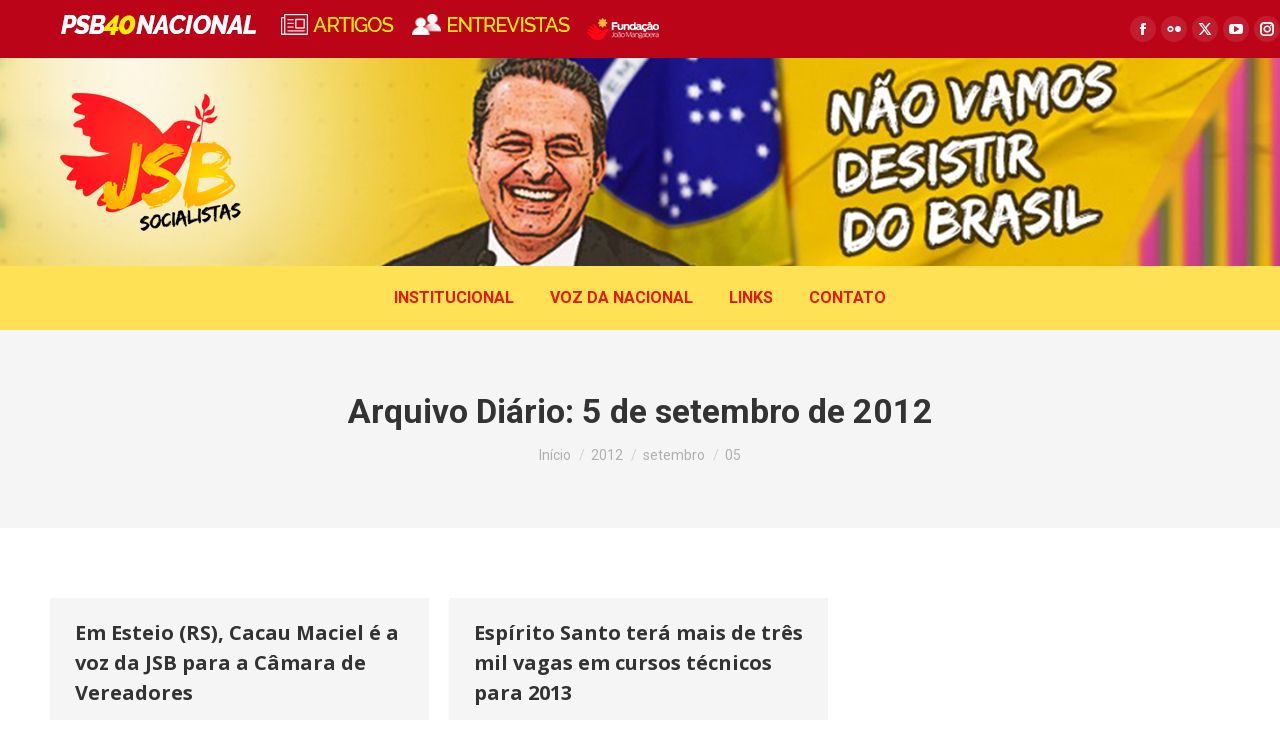

--- FILE ---
content_type: text/html; charset=UTF-8
request_url: https://www.jsb.org.br/2012/09/05/
body_size: 12229
content:
<!DOCTYPE html>
<!--[if !(IE 6) | !(IE 7) | !(IE 8)  ]><!-->
<html lang="pt-BR" class="no-js">
<!--<![endif]-->
<head>
	<meta charset="UTF-8" />
		<meta name="viewport" content="width=device-width, initial-scale=1, maximum-scale=1, user-scalable=0">
		<meta name="theme-color" content="#e2db53"/>	<link rel="profile" href="https://gmpg.org/xfn/11" />
	<title>5 de setembro de 2012 &#8211; JSB</title>
<meta name='robots' content='max-image-preview:large' />
<link rel='dns-prefetch' href='//maps.googleapis.com' />
<link rel='dns-prefetch' href='//fonts.googleapis.com' />
<link rel='dns-prefetch' href='//www.googletagmanager.com' />
<link rel="alternate" type="application/rss+xml" title="Feed para JSB &raquo;" href="https://www.jsb.org.br/feed/" />
<link rel="alternate" type="application/rss+xml" title="Feed de comentários para JSB &raquo;" href="https://www.jsb.org.br/comments/feed/" />
<style id='wp-img-auto-sizes-contain-inline-css'>
img:is([sizes=auto i],[sizes^="auto," i]){contain-intrinsic-size:3000px 1500px}
/*# sourceURL=wp-img-auto-sizes-contain-inline-css */
</style>
<style id='wp-emoji-styles-inline-css'>

	img.wp-smiley, img.emoji {
		display: inline !important;
		border: none !important;
		box-shadow: none !important;
		height: 1em !important;
		width: 1em !important;
		margin: 0 0.07em !important;
		vertical-align: -0.1em !important;
		background: none !important;
		padding: 0 !important;
	}
/*# sourceURL=wp-emoji-styles-inline-css */
</style>
<style id='wp-block-library-inline-css'>
:root{--wp-block-synced-color:#7a00df;--wp-block-synced-color--rgb:122,0,223;--wp-bound-block-color:var(--wp-block-synced-color);--wp-editor-canvas-background:#ddd;--wp-admin-theme-color:#007cba;--wp-admin-theme-color--rgb:0,124,186;--wp-admin-theme-color-darker-10:#006ba1;--wp-admin-theme-color-darker-10--rgb:0,107,160.5;--wp-admin-theme-color-darker-20:#005a87;--wp-admin-theme-color-darker-20--rgb:0,90,135;--wp-admin-border-width-focus:2px}@media (min-resolution:192dpi){:root{--wp-admin-border-width-focus:1.5px}}.wp-element-button{cursor:pointer}:root .has-very-light-gray-background-color{background-color:#eee}:root .has-very-dark-gray-background-color{background-color:#313131}:root .has-very-light-gray-color{color:#eee}:root .has-very-dark-gray-color{color:#313131}:root .has-vivid-green-cyan-to-vivid-cyan-blue-gradient-background{background:linear-gradient(135deg,#00d084,#0693e3)}:root .has-purple-crush-gradient-background{background:linear-gradient(135deg,#34e2e4,#4721fb 50%,#ab1dfe)}:root .has-hazy-dawn-gradient-background{background:linear-gradient(135deg,#faaca8,#dad0ec)}:root .has-subdued-olive-gradient-background{background:linear-gradient(135deg,#fafae1,#67a671)}:root .has-atomic-cream-gradient-background{background:linear-gradient(135deg,#fdd79a,#004a59)}:root .has-nightshade-gradient-background{background:linear-gradient(135deg,#330968,#31cdcf)}:root .has-midnight-gradient-background{background:linear-gradient(135deg,#020381,#2874fc)}:root{--wp--preset--font-size--normal:16px;--wp--preset--font-size--huge:42px}.has-regular-font-size{font-size:1em}.has-larger-font-size{font-size:2.625em}.has-normal-font-size{font-size:var(--wp--preset--font-size--normal)}.has-huge-font-size{font-size:var(--wp--preset--font-size--huge)}.has-text-align-center{text-align:center}.has-text-align-left{text-align:left}.has-text-align-right{text-align:right}.has-fit-text{white-space:nowrap!important}#end-resizable-editor-section{display:none}.aligncenter{clear:both}.items-justified-left{justify-content:flex-start}.items-justified-center{justify-content:center}.items-justified-right{justify-content:flex-end}.items-justified-space-between{justify-content:space-between}.screen-reader-text{border:0;clip-path:inset(50%);height:1px;margin:-1px;overflow:hidden;padding:0;position:absolute;width:1px;word-wrap:normal!important}.screen-reader-text:focus{background-color:#ddd;clip-path:none;color:#444;display:block;font-size:1em;height:auto;left:5px;line-height:normal;padding:15px 23px 14px;text-decoration:none;top:5px;width:auto;z-index:100000}html :where(.has-border-color){border-style:solid}html :where([style*=border-top-color]){border-top-style:solid}html :where([style*=border-right-color]){border-right-style:solid}html :where([style*=border-bottom-color]){border-bottom-style:solid}html :where([style*=border-left-color]){border-left-style:solid}html :where([style*=border-width]){border-style:solid}html :where([style*=border-top-width]){border-top-style:solid}html :where([style*=border-right-width]){border-right-style:solid}html :where([style*=border-bottom-width]){border-bottom-style:solid}html :where([style*=border-left-width]){border-left-style:solid}html :where(img[class*=wp-image-]){height:auto;max-width:100%}:where(figure){margin:0 0 1em}html :where(.is-position-sticky){--wp-admin--admin-bar--position-offset:var(--wp-admin--admin-bar--height,0px)}@media screen and (max-width:600px){html :where(.is-position-sticky){--wp-admin--admin-bar--position-offset:0px}}

/*# sourceURL=wp-block-library-inline-css */
</style><style id='global-styles-inline-css'>
:root{--wp--preset--aspect-ratio--square: 1;--wp--preset--aspect-ratio--4-3: 4/3;--wp--preset--aspect-ratio--3-4: 3/4;--wp--preset--aspect-ratio--3-2: 3/2;--wp--preset--aspect-ratio--2-3: 2/3;--wp--preset--aspect-ratio--16-9: 16/9;--wp--preset--aspect-ratio--9-16: 9/16;--wp--preset--color--black: #000000;--wp--preset--color--cyan-bluish-gray: #abb8c3;--wp--preset--color--white: #FFF;--wp--preset--color--pale-pink: #f78da7;--wp--preset--color--vivid-red: #cf2e2e;--wp--preset--color--luminous-vivid-orange: #ff6900;--wp--preset--color--luminous-vivid-amber: #fcb900;--wp--preset--color--light-green-cyan: #7bdcb5;--wp--preset--color--vivid-green-cyan: #00d084;--wp--preset--color--pale-cyan-blue: #8ed1fc;--wp--preset--color--vivid-cyan-blue: #0693e3;--wp--preset--color--vivid-purple: #9b51e0;--wp--preset--color--accent: #e2db53;--wp--preset--color--dark-gray: #111;--wp--preset--color--light-gray: #767676;--wp--preset--gradient--vivid-cyan-blue-to-vivid-purple: linear-gradient(135deg,rgb(6,147,227) 0%,rgb(155,81,224) 100%);--wp--preset--gradient--light-green-cyan-to-vivid-green-cyan: linear-gradient(135deg,rgb(122,220,180) 0%,rgb(0,208,130) 100%);--wp--preset--gradient--luminous-vivid-amber-to-luminous-vivid-orange: linear-gradient(135deg,rgb(252,185,0) 0%,rgb(255,105,0) 100%);--wp--preset--gradient--luminous-vivid-orange-to-vivid-red: linear-gradient(135deg,rgb(255,105,0) 0%,rgb(207,46,46) 100%);--wp--preset--gradient--very-light-gray-to-cyan-bluish-gray: linear-gradient(135deg,rgb(238,238,238) 0%,rgb(169,184,195) 100%);--wp--preset--gradient--cool-to-warm-spectrum: linear-gradient(135deg,rgb(74,234,220) 0%,rgb(151,120,209) 20%,rgb(207,42,186) 40%,rgb(238,44,130) 60%,rgb(251,105,98) 80%,rgb(254,248,76) 100%);--wp--preset--gradient--blush-light-purple: linear-gradient(135deg,rgb(255,206,236) 0%,rgb(152,150,240) 100%);--wp--preset--gradient--blush-bordeaux: linear-gradient(135deg,rgb(254,205,165) 0%,rgb(254,45,45) 50%,rgb(107,0,62) 100%);--wp--preset--gradient--luminous-dusk: linear-gradient(135deg,rgb(255,203,112) 0%,rgb(199,81,192) 50%,rgb(65,88,208) 100%);--wp--preset--gradient--pale-ocean: linear-gradient(135deg,rgb(255,245,203) 0%,rgb(182,227,212) 50%,rgb(51,167,181) 100%);--wp--preset--gradient--electric-grass: linear-gradient(135deg,rgb(202,248,128) 0%,rgb(113,206,126) 100%);--wp--preset--gradient--midnight: linear-gradient(135deg,rgb(2,3,129) 0%,rgb(40,116,252) 100%);--wp--preset--font-size--small: 13px;--wp--preset--font-size--medium: 20px;--wp--preset--font-size--large: 36px;--wp--preset--font-size--x-large: 42px;--wp--preset--spacing--20: 0.44rem;--wp--preset--spacing--30: 0.67rem;--wp--preset--spacing--40: 1rem;--wp--preset--spacing--50: 1.5rem;--wp--preset--spacing--60: 2.25rem;--wp--preset--spacing--70: 3.38rem;--wp--preset--spacing--80: 5.06rem;--wp--preset--shadow--natural: 6px 6px 9px rgba(0, 0, 0, 0.2);--wp--preset--shadow--deep: 12px 12px 50px rgba(0, 0, 0, 0.4);--wp--preset--shadow--sharp: 6px 6px 0px rgba(0, 0, 0, 0.2);--wp--preset--shadow--outlined: 6px 6px 0px -3px rgb(255, 255, 255), 6px 6px rgb(0, 0, 0);--wp--preset--shadow--crisp: 6px 6px 0px rgb(0, 0, 0);}:where(.is-layout-flex){gap: 0.5em;}:where(.is-layout-grid){gap: 0.5em;}body .is-layout-flex{display: flex;}.is-layout-flex{flex-wrap: wrap;align-items: center;}.is-layout-flex > :is(*, div){margin: 0;}body .is-layout-grid{display: grid;}.is-layout-grid > :is(*, div){margin: 0;}:where(.wp-block-columns.is-layout-flex){gap: 2em;}:where(.wp-block-columns.is-layout-grid){gap: 2em;}:where(.wp-block-post-template.is-layout-flex){gap: 1.25em;}:where(.wp-block-post-template.is-layout-grid){gap: 1.25em;}.has-black-color{color: var(--wp--preset--color--black) !important;}.has-cyan-bluish-gray-color{color: var(--wp--preset--color--cyan-bluish-gray) !important;}.has-white-color{color: var(--wp--preset--color--white) !important;}.has-pale-pink-color{color: var(--wp--preset--color--pale-pink) !important;}.has-vivid-red-color{color: var(--wp--preset--color--vivid-red) !important;}.has-luminous-vivid-orange-color{color: var(--wp--preset--color--luminous-vivid-orange) !important;}.has-luminous-vivid-amber-color{color: var(--wp--preset--color--luminous-vivid-amber) !important;}.has-light-green-cyan-color{color: var(--wp--preset--color--light-green-cyan) !important;}.has-vivid-green-cyan-color{color: var(--wp--preset--color--vivid-green-cyan) !important;}.has-pale-cyan-blue-color{color: var(--wp--preset--color--pale-cyan-blue) !important;}.has-vivid-cyan-blue-color{color: var(--wp--preset--color--vivid-cyan-blue) !important;}.has-vivid-purple-color{color: var(--wp--preset--color--vivid-purple) !important;}.has-black-background-color{background-color: var(--wp--preset--color--black) !important;}.has-cyan-bluish-gray-background-color{background-color: var(--wp--preset--color--cyan-bluish-gray) !important;}.has-white-background-color{background-color: var(--wp--preset--color--white) !important;}.has-pale-pink-background-color{background-color: var(--wp--preset--color--pale-pink) !important;}.has-vivid-red-background-color{background-color: var(--wp--preset--color--vivid-red) !important;}.has-luminous-vivid-orange-background-color{background-color: var(--wp--preset--color--luminous-vivid-orange) !important;}.has-luminous-vivid-amber-background-color{background-color: var(--wp--preset--color--luminous-vivid-amber) !important;}.has-light-green-cyan-background-color{background-color: var(--wp--preset--color--light-green-cyan) !important;}.has-vivid-green-cyan-background-color{background-color: var(--wp--preset--color--vivid-green-cyan) !important;}.has-pale-cyan-blue-background-color{background-color: var(--wp--preset--color--pale-cyan-blue) !important;}.has-vivid-cyan-blue-background-color{background-color: var(--wp--preset--color--vivid-cyan-blue) !important;}.has-vivid-purple-background-color{background-color: var(--wp--preset--color--vivid-purple) !important;}.has-black-border-color{border-color: var(--wp--preset--color--black) !important;}.has-cyan-bluish-gray-border-color{border-color: var(--wp--preset--color--cyan-bluish-gray) !important;}.has-white-border-color{border-color: var(--wp--preset--color--white) !important;}.has-pale-pink-border-color{border-color: var(--wp--preset--color--pale-pink) !important;}.has-vivid-red-border-color{border-color: var(--wp--preset--color--vivid-red) !important;}.has-luminous-vivid-orange-border-color{border-color: var(--wp--preset--color--luminous-vivid-orange) !important;}.has-luminous-vivid-amber-border-color{border-color: var(--wp--preset--color--luminous-vivid-amber) !important;}.has-light-green-cyan-border-color{border-color: var(--wp--preset--color--light-green-cyan) !important;}.has-vivid-green-cyan-border-color{border-color: var(--wp--preset--color--vivid-green-cyan) !important;}.has-pale-cyan-blue-border-color{border-color: var(--wp--preset--color--pale-cyan-blue) !important;}.has-vivid-cyan-blue-border-color{border-color: var(--wp--preset--color--vivid-cyan-blue) !important;}.has-vivid-purple-border-color{border-color: var(--wp--preset--color--vivid-purple) !important;}.has-vivid-cyan-blue-to-vivid-purple-gradient-background{background: var(--wp--preset--gradient--vivid-cyan-blue-to-vivid-purple) !important;}.has-light-green-cyan-to-vivid-green-cyan-gradient-background{background: var(--wp--preset--gradient--light-green-cyan-to-vivid-green-cyan) !important;}.has-luminous-vivid-amber-to-luminous-vivid-orange-gradient-background{background: var(--wp--preset--gradient--luminous-vivid-amber-to-luminous-vivid-orange) !important;}.has-luminous-vivid-orange-to-vivid-red-gradient-background{background: var(--wp--preset--gradient--luminous-vivid-orange-to-vivid-red) !important;}.has-very-light-gray-to-cyan-bluish-gray-gradient-background{background: var(--wp--preset--gradient--very-light-gray-to-cyan-bluish-gray) !important;}.has-cool-to-warm-spectrum-gradient-background{background: var(--wp--preset--gradient--cool-to-warm-spectrum) !important;}.has-blush-light-purple-gradient-background{background: var(--wp--preset--gradient--blush-light-purple) !important;}.has-blush-bordeaux-gradient-background{background: var(--wp--preset--gradient--blush-bordeaux) !important;}.has-luminous-dusk-gradient-background{background: var(--wp--preset--gradient--luminous-dusk) !important;}.has-pale-ocean-gradient-background{background: var(--wp--preset--gradient--pale-ocean) !important;}.has-electric-grass-gradient-background{background: var(--wp--preset--gradient--electric-grass) !important;}.has-midnight-gradient-background{background: var(--wp--preset--gradient--midnight) !important;}.has-small-font-size{font-size: var(--wp--preset--font-size--small) !important;}.has-medium-font-size{font-size: var(--wp--preset--font-size--medium) !important;}.has-large-font-size{font-size: var(--wp--preset--font-size--large) !important;}.has-x-large-font-size{font-size: var(--wp--preset--font-size--x-large) !important;}
/*# sourceURL=global-styles-inline-css */
</style>

<style id='classic-theme-styles-inline-css'>
/*! This file is auto-generated */
.wp-block-button__link{color:#fff;background-color:#32373c;border-radius:9999px;box-shadow:none;text-decoration:none;padding:calc(.667em + 2px) calc(1.333em + 2px);font-size:1.125em}.wp-block-file__button{background:#32373c;color:#fff;text-decoration:none}
/*# sourceURL=/wp-includes/css/classic-themes.min.css */
</style>
<link rel='stylesheet' id='the7-font-css' href='https://www.jsb.org.br/wp-content/themes/dt-the7/fonts/icomoon-the7-font/icomoon-the7-font.min.css?ver=12.0.0' media='all' />
<link rel='stylesheet' id='the7-awesome-fonts-css' href='https://www.jsb.org.br/wp-content/themes/dt-the7/fonts/FontAwesome/css/all.min.css?ver=12.0.0' media='all' />
<link rel='stylesheet' id='the7-awesome-fonts-back-css' href='https://www.jsb.org.br/wp-content/themes/dt-the7/fonts/FontAwesome/back-compat.min.css?ver=12.0.0' media='all' />
<link rel='stylesheet' id='the7-Defaults-css' href='https://www.jsb.org.br/wp-content/uploads/smile_fonts/Defaults/Defaults.css?ver=6.9' media='all' />
<link rel='stylesheet' id='dt-web-fonts-css' href='https://fonts.googleapis.com/css?family=Roboto:400,500,600,700%7COpen+Sans:400,600,700' media='all' />
<link rel='stylesheet' id='dt-main-css' href='https://www.jsb.org.br/wp-content/themes/dt-the7/css/main.min.css?ver=12.0.0' media='all' />
<link rel='stylesheet' id='the7-custom-scrollbar-css' href='https://www.jsb.org.br/wp-content/themes/dt-the7/lib/custom-scrollbar/custom-scrollbar.min.css?ver=12.0.0' media='all' />
<link rel='stylesheet' id='the7-wpbakery-css' href='https://www.jsb.org.br/wp-content/themes/dt-the7/css/wpbakery.min.css?ver=12.0.0' media='all' />
<link rel='stylesheet' id='the7-css-vars-css' href='https://www.jsb.org.br/wp-content/uploads/the7-css/css-vars.css?ver=fbbe10c7a87e' media='all' />
<link rel='stylesheet' id='dt-custom-css' href='https://www.jsb.org.br/wp-content/uploads/the7-css/custom.css?ver=fbbe10c7a87e' media='all' />
<link rel='stylesheet' id='dt-media-css' href='https://www.jsb.org.br/wp-content/uploads/the7-css/media.css?ver=fbbe10c7a87e' media='all' />
<link rel='stylesheet' id='the7-mega-menu-css' href='https://www.jsb.org.br/wp-content/uploads/the7-css/mega-menu.css?ver=fbbe10c7a87e' media='all' />
<link rel='stylesheet' id='style-css' href='https://www.jsb.org.br/wp-content/themes/dt-the7/style.css?ver=12.0.0' media='all' />
<link rel='stylesheet' id='ultimate-vc-addons-style-min-css' href='https://www.jsb.org.br/wp-content/plugins/Ultimate_VC_Addons/assets/min-css/ultimate.min.css?ver=3.19.22' media='all' />
<link rel='stylesheet' id='ultimate-vc-addons-icons-css' href='https://www.jsb.org.br/wp-content/plugins/Ultimate_VC_Addons/assets/css/icons.css?ver=3.19.22' media='all' />
<link rel='stylesheet' id='ultimate-vc-addons-vidcons-css' href='https://www.jsb.org.br/wp-content/plugins/Ultimate_VC_Addons/assets/fonts/vidcons.css?ver=3.19.22' media='all' />
<script src="https://www.jsb.org.br/wp-includes/js/jquery/jquery.min.js?ver=3.7.1" id="jquery-core-js"></script>
<script src="https://www.jsb.org.br/wp-includes/js/jquery/jquery-migrate.min.js?ver=3.4.1" id="jquery-migrate-js"></script>
<script id="dt-above-fold-js-extra">
var dtLocal = {"themeUrl":"https://www.jsb.org.br/wp-content/themes/dt-the7","passText":"Para ver esse post protegido, insira a senha abaixo:","moreButtonText":{"loading":"Carregando...","loadMore":"Veja mais"},"postID":"1266","ajaxurl":"https://www.jsb.org.br/wp-admin/admin-ajax.php","REST":{"baseUrl":"https://www.jsb.org.br/wp-json/the7/v1","endpoints":{"sendMail":"/send-mail"}},"contactMessages":{"required":"One or more fields have an error. Please check and try again.","terms":"Please accept the privacy policy.","fillTheCaptchaError":"Please, fill the captcha."},"captchaSiteKey":"","ajaxNonce":"7bbf716075","pageData":{"type":"archive","template":"archive","layout":"masonry"},"themeSettings":{"smoothScroll":"off","lazyLoading":false,"desktopHeader":{"height":272},"ToggleCaptionEnabled":"disabled","ToggleCaption":"Navigation","floatingHeader":{"showAfter":0,"showMenu":true,"height":190,"logo":{"showLogo":true,"html":"\u003Cimg class=\" preload-me\" src=\"https://www.jsb.org.br/wp-content/uploads/2022/05/logo-jsb-home.png\" srcset=\"https://www.jsb.org.br/wp-content/uploads/2022/05/logo-jsb-home.png 250w, https://www.jsb.org.br/wp-content/uploads/2022/05/logo-jsb-home.png 250w\" width=\"250\" height=\"140\"   sizes=\"250px\" alt=\"JSB\" /\u003E","url":"https://www.jsb.org.br/"}},"topLine":{"floatingTopLine":{"logo":{"showLogo":false,"html":""}}},"mobileHeader":{"firstSwitchPoint":992,"secondSwitchPoint":778,"firstSwitchPointHeight":65,"secondSwitchPointHeight":65,"mobileToggleCaptionEnabled":"disabled","mobileToggleCaption":"Menu"},"stickyMobileHeaderFirstSwitch":{"logo":{"html":"\u003Cimg class=\" preload-me\" src=\"https://www.jsb.org.br/wp-content/uploads/2022/05/logo-jsb-home.png\" srcset=\"https://www.jsb.org.br/wp-content/uploads/2022/05/logo-jsb-home.png 250w, https://www.jsb.org.br/wp-content/uploads/2022/05/logo-jsb-home.png 250w\" width=\"250\" height=\"140\"   sizes=\"250px\" alt=\"JSB\" /\u003E"}},"stickyMobileHeaderSecondSwitch":{"logo":{"html":"\u003Cimg class=\" preload-me\" src=\"https://www.jsb.org.br/wp-content/uploads/2022/05/logo-jsb-home.png\" srcset=\"https://www.jsb.org.br/wp-content/uploads/2022/05/logo-jsb-home.png 250w, https://www.jsb.org.br/wp-content/uploads/2022/05/logo-jsb-home.png 250w\" width=\"250\" height=\"140\"   sizes=\"250px\" alt=\"JSB\" /\u003E"}},"sidebar":{"switchPoint":992},"boxedWidth":"1280px"},"VCMobileScreenWidth":"768"};
var dtShare = {"shareButtonText":{"facebook":"Share on Facebook","twitter":"Share on X","pinterest":"Pin it","linkedin":"Share on Linkedin","whatsapp":"Share on Whatsapp"},"overlayOpacity":"85"};
//# sourceURL=dt-above-fold-js-extra
</script>
<script src="https://www.jsb.org.br/wp-content/themes/dt-the7/js/above-the-fold.min.js?ver=12.0.0" id="dt-above-fold-js"></script>
<script src="https://www.jsb.org.br/wp-content/plugins/Ultimate_VC_Addons/assets/min-js/modernizr-custom.min.js?ver=3.19.22" id="ultimate-vc-addons-modernizr-js"></script>
<script src="https://www.jsb.org.br/wp-content/plugins/Ultimate_VC_Addons/assets/min-js/jquery-ui.min.js?ver=3.19.22" id="jquery_ui-js"></script>
<script src="https://maps.googleapis.com/maps/api/js" id="ultimate-vc-addons-googleapis-js"></script>
<script src="https://www.jsb.org.br/wp-includes/js/jquery/ui/core.min.js?ver=1.13.3" id="jquery-ui-core-js"></script>
<script src="https://www.jsb.org.br/wp-includes/js/jquery/ui/mouse.min.js?ver=1.13.3" id="jquery-ui-mouse-js"></script>
<script src="https://www.jsb.org.br/wp-includes/js/jquery/ui/slider.min.js?ver=1.13.3" id="jquery-ui-slider-js"></script>
<script src="https://www.jsb.org.br/wp-content/plugins/Ultimate_VC_Addons/assets/min-js/jquery-ui-labeledslider.min.js?ver=3.19.22" id="ultimate-vc-addons_range_tick-js"></script>
<script src="https://www.jsb.org.br/wp-content/plugins/Ultimate_VC_Addons/assets/min-js/ultimate.min.js?ver=3.19.22" id="ultimate-vc-addons-script-js"></script>
<script src="https://www.jsb.org.br/wp-content/plugins/Ultimate_VC_Addons/assets/min-js/modal-all.min.js?ver=3.19.22" id="ultimate-vc-addons-modal-all-js"></script>
<script src="https://www.jsb.org.br/wp-content/plugins/Ultimate_VC_Addons/assets/min-js/jparallax.min.js?ver=3.19.22" id="ultimate-vc-addons-jquery.shake-js"></script>
<script src="https://www.jsb.org.br/wp-content/plugins/Ultimate_VC_Addons/assets/min-js/vhparallax.min.js?ver=3.19.22" id="ultimate-vc-addons-jquery.vhparallax-js"></script>
<script src="https://www.jsb.org.br/wp-content/plugins/Ultimate_VC_Addons/assets/min-js/ultimate_bg.min.js?ver=3.19.22" id="ultimate-vc-addons-row-bg-js"></script>
<script src="https://www.jsb.org.br/wp-content/plugins/Ultimate_VC_Addons/assets/min-js/mb-YTPlayer.min.js?ver=3.19.22" id="ultimate-vc-addons-jquery.ytplayer-js"></script>
<script></script><link rel="https://api.w.org/" href="https://www.jsb.org.br/wp-json/" /><link rel="EditURI" type="application/rsd+xml" title="RSD" href="https://www.jsb.org.br/xmlrpc.php?rsd" />
<meta name="generator" content="WordPress 6.9" />
<meta name="generator" content="Site Kit by Google 1.170.0" /><meta name="generator" content="Powered by WPBakery Page Builder - drag and drop page builder for WordPress."/>
<meta name="generator" content="Powered by Slider Revolution 6.7.20 - responsive, Mobile-Friendly Slider Plugin for WordPress with comfortable drag and drop interface." />
<link rel="icon" href="https://www.jsb.org.br/wp-content/uploads/2022/05/102x102-logo-jsb.png" type="image/png" sizes="16x16"/><link rel="icon" href="https://www.jsb.org.br/wp-content/uploads/2022/05/102x102-logo-jsb.png" type="image/png" sizes="32x32"/><script>function setREVStartSize(e){
			//window.requestAnimationFrame(function() {
				window.RSIW = window.RSIW===undefined ? window.innerWidth : window.RSIW;
				window.RSIH = window.RSIH===undefined ? window.innerHeight : window.RSIH;
				try {
					var pw = document.getElementById(e.c).parentNode.offsetWidth,
						newh;
					pw = pw===0 || isNaN(pw) || (e.l=="fullwidth" || e.layout=="fullwidth") ? window.RSIW : pw;
					e.tabw = e.tabw===undefined ? 0 : parseInt(e.tabw);
					e.thumbw = e.thumbw===undefined ? 0 : parseInt(e.thumbw);
					e.tabh = e.tabh===undefined ? 0 : parseInt(e.tabh);
					e.thumbh = e.thumbh===undefined ? 0 : parseInt(e.thumbh);
					e.tabhide = e.tabhide===undefined ? 0 : parseInt(e.tabhide);
					e.thumbhide = e.thumbhide===undefined ? 0 : parseInt(e.thumbhide);
					e.mh = e.mh===undefined || e.mh=="" || e.mh==="auto" ? 0 : parseInt(e.mh,0);
					if(e.layout==="fullscreen" || e.l==="fullscreen")
						newh = Math.max(e.mh,window.RSIH);
					else{
						e.gw = Array.isArray(e.gw) ? e.gw : [e.gw];
						for (var i in e.rl) if (e.gw[i]===undefined || e.gw[i]===0) e.gw[i] = e.gw[i-1];
						e.gh = e.el===undefined || e.el==="" || (Array.isArray(e.el) && e.el.length==0)? e.gh : e.el;
						e.gh = Array.isArray(e.gh) ? e.gh : [e.gh];
						for (var i in e.rl) if (e.gh[i]===undefined || e.gh[i]===0) e.gh[i] = e.gh[i-1];
											
						var nl = new Array(e.rl.length),
							ix = 0,
							sl;
						e.tabw = e.tabhide>=pw ? 0 : e.tabw;
						e.thumbw = e.thumbhide>=pw ? 0 : e.thumbw;
						e.tabh = e.tabhide>=pw ? 0 : e.tabh;
						e.thumbh = e.thumbhide>=pw ? 0 : e.thumbh;
						for (var i in e.rl) nl[i] = e.rl[i]<window.RSIW ? 0 : e.rl[i];
						sl = nl[0];
						for (var i in nl) if (sl>nl[i] && nl[i]>0) { sl = nl[i]; ix=i;}
						var m = pw>(e.gw[ix]+e.tabw+e.thumbw) ? 1 : (pw-(e.tabw+e.thumbw)) / (e.gw[ix]);
						newh =  (e.gh[ix] * m) + (e.tabh + e.thumbh);
					}
					var el = document.getElementById(e.c);
					if (el!==null && el) el.style.height = newh+"px";
					el = document.getElementById(e.c+"_wrapper");
					if (el!==null && el) {
						el.style.height = newh+"px";
						el.style.display = "block";
					}
				} catch(e){
					console.log("Failure at Presize of Slider:" + e)
				}
			//});
		  };</script>
<noscript><style> .wpb_animate_when_almost_visible { opacity: 1; }</style></noscript><style id='the7-custom-inline-css' type='text/css'>
.sub-nav .menu-item i.fa,
.sub-nav .menu-item i.fas,
.sub-nav .menu-item i.far,
.sub-nav .menu-item i.fab {
	text-align: center;
	width: 1.25em;
}

ul.redessoc {
    display: inline-flex;
}
li.itens {
    margin: 5px;
}
.redessdb {
    text-align: center;
}

.rsspsb {
    background: #eb1c23;
    padding: 15px 15px 15px 15px;
}
.rsspsb {
    width: 329px;
}
.titlepsb40 {
    text-align: center;
    display: inline-flex;
}
h4.tt40 {
    font-weight: 900;
    color: #ffffff;
    font-style: italic;
}
h4.num40 {
    color: #ffe155;
}
h4.tt40 {
    font-weight: 900;
    color: #ffffff;
    font-style: italic;
}
.aio-icon-component.imgico.style_1 {
    text-align: center;
}
a#dt-btn-2:hover {
    background: #e2db53 !important;
}

a#dt-btn-1:hover {
    background: #e2db53 !important;
}
.fjm-lg {
    margin: 3px 8px;
    margin-top: 5px;
    margin-bottom: 0px;
}
li.wpra-item.feed-item {
    color: #ffe155;
}
a.colorbox.cboxElement {
    color: white !important;
}

.sidebar-content .widget:not(.widget_icl_lang_sel_widget) a:not(.elementor-button){
   
}

div#comments {
    display: none;
}

.redessidebar {
    display: inline-flex;
}

.redessidebar p {
    margin: 5px;
}

section#text-1 {
    border: none !important;
}
section#text-2 {
    border: none !important;
}
section#text-3 {
    border: none !important;
}
section#text-4 {
    border: none !important;
}
.entry-content p {
    margin-bottom: 40px !important;
}
</style>
<link rel='stylesheet' id='rs-plugin-settings-css' href='//www.jsb.org.br/wp-content/plugins/revslider/sr6/assets/css/rs6.css?ver=6.7.20' media='all' />
<style id='rs-plugin-settings-inline-css'>
#rs-demo-id {}
/*# sourceURL=rs-plugin-settings-inline-css */
</style>
</head>
<body id="the7-body" class="archive date wp-embed-responsive wp-theme-dt-the7 layout-masonry description-under-image dt-responsive-on right-mobile-menu-close-icon ouside-menu-close-icon mobile-hamburger-close-bg-enable mobile-hamburger-close-bg-hover-enable  fade-medium-mobile-menu-close-icon fade-medium-menu-close-icon srcset-enabled btn-flat custom-btn-color custom-btn-hover-color phantom-sticky phantom-shadow-decoration phantom-main-logo-on sticky-mobile-header top-header first-switch-logo-left first-switch-menu-right second-switch-logo-left second-switch-menu-right right-mobile-menu layzr-loading-on popup-message-style the7-ver-12.0.0 dt-fa-compatibility wpb-js-composer js-comp-ver-7.8 vc_responsive">
<!-- The7 12.0.0 -->

<div id="page" >
	<a class="skip-link screen-reader-text" href="#content">Pular para o conteúdo</a>

<div class="masthead classic-header center bg-behind-menu widgets full-height shadow-mobile-header-decoration small-mobile-menu-icon dt-parent-menu-clickable show-sub-menu-on-hover"  role="banner">

	<div class="top-bar full-width-line top-bar-line-hide">
	<div class="top-bar-bg" ></div>
	<div class="left-widgets mini-widgets"><div class="text-area show-on-desktop near-logo-first-switch in-menu-second-switch"><div class="top-bar">
<div class="fjm-lg">
<a href="http://www.psb40.org.br" target="_blank"> <img src="http://mulheressocialistas.org.br/wp-content/uploads/2017/04/psb40nacional.png" /></a>
</div>
<div class="fjm-lg">
<a href="http://www.psb40.org.br/categoria_noticias/artigos/" target="_blank"> <img src="http://mulheressocialistas.org.br/wp-content/uploads/2017/04/artigos.png" /></a>
</div>
<div class="fjm-lg">
<a href="http://www.psb40.org.br/categoria_noticias/entrevistas/" target="_blank"> <img src="http://mulheressocialistas.org.br/wp-content/uploads/2017/04/entrevistas.png" /></a>
</div>
<div class="fjm-lg"><a href="http://www.fjmangabeira.org.br/" target="_blank" class="cordotxt"><img src="http://negritudesocialista.org.br/wp-content/uploads/icon-fjm.png"></a></div>
</div>
</div></div><div class="right-widgets mini-widgets"><div class="soc-ico show-on-desktop in-top-bar-right in-menu-second-switch custom-bg disabled-border border-off hover-custom-bg hover-disabled-border  hover-border-off"><a title="Facebook page opens in new window" href="https://www.facebook.com/psbnacional40/" target="_blank" class="facebook"><span class="soc-font-icon"></span><span class="screen-reader-text">Facebook page opens in new window</span></a><a title="Flickr page opens in new window" href="https://www.flickr.com/photos/partidosocialistabrasileiro/" target="_blank" class="flickr"><span class="soc-font-icon"></span><span class="screen-reader-text">Flickr page opens in new window</span></a><a title="X page opens in new window" href="https://twitter.com/psbnacional40" target="_blank" class="twitter"><span class="soc-font-icon"></span><span class="screen-reader-text">X page opens in new window</span></a><a title="YouTube page opens in new window" href="https://www.youtube.com/user/PSBNacional40" target="_blank" class="you-tube"><span class="soc-font-icon"></span><span class="screen-reader-text">YouTube page opens in new window</span></a><a title="Instagram page opens in new window" href="https://www.instagram.com/psbnacional40/" target="_blank" class="instagram"><span class="soc-font-icon"></span><span class="screen-reader-text">Instagram page opens in new window</span></a></div></div></div>

	<header class="header-bar">

		<div class="branding">
	<div id="site-title" class="assistive-text">JSB</div>
	<div id="site-description" class="assistive-text"></div>
	<a class="same-logo" href="https://www.jsb.org.br/"><img class=" preload-me" src="https://www.jsb.org.br/wp-content/uploads/2022/05/logo-jsb-home.png" srcset="https://www.jsb.org.br/wp-content/uploads/2022/05/logo-jsb-home.png 250w, https://www.jsb.org.br/wp-content/uploads/2022/05/logo-jsb-home.png 250w" width="250" height="140"   sizes="250px" alt="JSB" /></a><div class="mini-widgets"></div><div class="mini-widgets"></div></div>

		<nav class="navigation">

			<ul id="primary-menu" class="main-nav underline-decoration l-to-r-line outside-item-remove-margin"><li class="menu-item menu-item-type-custom menu-item-object-custom menu-item-has-children menu-item-2455 first has-children depth-0"><a href='#' data-level='1'><span class="menu-item-text"><span class="menu-text">INSTITUCIONAL</span></span></a><ul class="sub-nav hover-style-bg level-arrows-on"><li class="menu-item menu-item-type-post_type menu-item-object-page menu-item-2435 first depth-1"><a href='https://www.jsb.org.br/somos-a-jsb/' data-level='2'><span class="menu-item-text"><span class="menu-text">QUEM SOMOS</span></span></a></li> <li class="menu-item menu-item-type-post_type menu-item-object-page menu-item-2434 depth-1"><a href='https://www.jsb.org.br/direcao-nacional/' data-level='2'><span class="menu-item-text"><span class="menu-text">DIREÇÃO NACIONAL</span></span></a></li> <li class="menu-item menu-item-type-post_type menu-item-object-page menu-item-2433 depth-1"><a href='https://www.jsb.org.br/formas-de-organizacao/' data-level='2'><span class="menu-item-text"><span class="menu-text">FORMAS DE ORGANIZAÇÃO</span></span></a></li> <li class="menu-item menu-item-type-post_type menu-item-object-page menu-item-3266 depth-1"><a href='https://www.jsb.org.br/documentos/' data-level='2'><span class="menu-item-text"><span class="menu-text">DOCUMENTOS</span></span></a></li> <li class="menu-item menu-item-type-custom menu-item-object-custom menu-item-4154 depth-1"><a href='https://www.jsb.org.br/wp-content/uploads/2024/01/Cartilha-160-220-2.pdf' target='_blank' data-level='2'><span class="menu-item-text"><span class="menu-text">JSB NO SEU MUNICÍPIO</span></span></a></li> <li class="menu-item menu-item-type-post_type menu-item-object-page menu-item-2428 depth-1"><a href='https://www.jsb.org.br/pelo-brasil-jsb-no-seu-estado/' data-level='2'><span class="menu-item-text"><span class="menu-text">JSB PELO BRASIL</span></span></a></li> <li class="menu-item menu-item-type-post_type menu-item-object-page menu-item-3927 depth-1"><a href='https://www.jsb.org.br/regimento-dos-orgaos-de-representacao-do-psb/' data-level='2'><span class="menu-item-text"><span class="menu-text">REGIMENTO INTERNO</span></span></a></li> </ul></li> <li class="menu-item menu-item-type-custom menu-item-object-custom menu-item-has-children menu-item-2456 has-children depth-0"><a href='#' data-level='1'><span class="menu-item-text"><span class="menu-text">VOZ DA NACIONAL</span></span></a><ul class="sub-nav hover-style-bg level-arrows-on"><li class="menu-item menu-item-type-post_type menu-item-object-page menu-item-has-children menu-item-2454 first has-children depth-1"><a href='https://www.jsb.org.br/noticias/' data-level='2'><span class="menu-item-text"><span class="menu-text">NOTÍCIAS</span></span></a><ul class="sub-nav hover-style-bg level-arrows-on"><li class="menu-item menu-item-type-post_type menu-item-object-page menu-item-2468 first depth-2"><a href='https://www.jsb.org.br/politicas-publicas-de-juventude/' data-level='3'><span class="menu-item-text"><span class="menu-text">POLÍTICAS PÚBLICAS DE JUVENTUDE</span></span></a></li> <li class="menu-item menu-item-type-post_type menu-item-object-page menu-item-2467 depth-2"><a href='https://www.jsb.org.br/movimento-estudantil/' data-level='3'><span class="menu-item-text"><span class="menu-text">MOVIMENTO ESTUDANTIL</span></span></a></li> <li class="menu-item menu-item-type-post_type menu-item-object-page menu-item-2466 depth-2"><a href='https://www.jsb.org.br/direcao-executiva-nacional/' data-level='3'><span class="menu-item-text"><span class="menu-text">DIREÇÃO EXECUTIVA NACIONAL</span></span></a></li> </ul></li> <li class="menu-item menu-item-type-post_type menu-item-object-page menu-item-2453 depth-1"><a href='https://www.jsb.org.br/artigos/' data-level='2'><span class="menu-item-text"><span class="menu-text">ARTIGOS</span></span></a></li> <li class="menu-item menu-item-type-post_type menu-item-object-page menu-item-2452 depth-1"><a href='https://www.jsb.org.br/entrevistas/' data-level='2'><span class="menu-item-text"><span class="menu-text">ENTREVISTAS</span></span></a></li> <li class="menu-item menu-item-type-post_type menu-item-object-page menu-item-2883 depth-1"><a href='https://www.jsb.org.br/colunas/' data-level='2'><span class="menu-item-text"><span class="menu-text">FALA JOVEM</span></span></a></li> <li class="menu-item menu-item-type-post_type menu-item-object-page menu-item-2891 depth-1"><a href='https://www.jsb.org.br/galeria-2/' data-level='2'><span class="menu-item-text"><span class="menu-text">PODCAST</span></span></a></li> <li class="menu-item menu-item-type-custom menu-item-object-custom menu-item-3133 depth-1"><a href='https://www.flickr.com/photos/jsbnacional40/albums' target='_blank' data-level='2'><span class="menu-item-text"><span class="menu-text">GALERIA</span></span></a></li> <li class="menu-item menu-item-type-post_type menu-item-object-page menu-item-2450 depth-1"><a href='https://www.jsb.org.br/videos1/' data-level='2'><span class="menu-item-text"><span class="menu-text">VÍDEOS</span></span></a></li> <li class="menu-item menu-item-type-post_type menu-item-object-page menu-item-2449 depth-1"><a href='https://www.jsb.org.br/logomarcas/' data-level='2'><span class="menu-item-text"><span class="menu-text">LOGOMARCAS</span></span></a></li> </ul></li> <li class="menu-item menu-item-type-post_type menu-item-object-page menu-item-23 depth-0"><a href='https://www.jsb.org.br/links/' data-level='1'><span class="menu-item-text"><span class="menu-text">LINKS</span></span></a></li> <li class="menu-item menu-item-type-post_type menu-item-object-page menu-item-22 last depth-0"><a href='https://www.jsb.org.br/contato/' data-level='1'><span class="menu-item-text"><span class="menu-text">CONTATO</span></span></a></li> </ul>
			
		</nav>

	</header>

</div>
<div role="navigation" aria-live="assertive" aria-label="Main Menu" class="dt-mobile-header mobile-menu-show-divider">
	<div class="dt-close-mobile-menu-icon" aria-label="Close" role="button"><div class="close-line-wrap"><span class="close-line"></span><span class="close-line"></span><span class="close-line"></span></div></div>	<ul id="mobile-menu" class="mobile-main-nav">
		<li class="menu-item menu-item-type-custom menu-item-object-custom menu-item-has-children menu-item-2455 first has-children depth-0"><a href='#' data-level='1'><span class="menu-item-text"><span class="menu-text">INSTITUCIONAL</span></span></a><ul class="sub-nav hover-style-bg level-arrows-on"><li class="menu-item menu-item-type-post_type menu-item-object-page menu-item-2435 first depth-1"><a href='https://www.jsb.org.br/somos-a-jsb/' data-level='2'><span class="menu-item-text"><span class="menu-text">QUEM SOMOS</span></span></a></li> <li class="menu-item menu-item-type-post_type menu-item-object-page menu-item-2434 depth-1"><a href='https://www.jsb.org.br/direcao-nacional/' data-level='2'><span class="menu-item-text"><span class="menu-text">DIREÇÃO NACIONAL</span></span></a></li> <li class="menu-item menu-item-type-post_type menu-item-object-page menu-item-2433 depth-1"><a href='https://www.jsb.org.br/formas-de-organizacao/' data-level='2'><span class="menu-item-text"><span class="menu-text">FORMAS DE ORGANIZAÇÃO</span></span></a></li> <li class="menu-item menu-item-type-post_type menu-item-object-page menu-item-3266 depth-1"><a href='https://www.jsb.org.br/documentos/' data-level='2'><span class="menu-item-text"><span class="menu-text">DOCUMENTOS</span></span></a></li> <li class="menu-item menu-item-type-custom menu-item-object-custom menu-item-4154 depth-1"><a href='https://www.jsb.org.br/wp-content/uploads/2024/01/Cartilha-160-220-2.pdf' target='_blank' data-level='2'><span class="menu-item-text"><span class="menu-text">JSB NO SEU MUNICÍPIO</span></span></a></li> <li class="menu-item menu-item-type-post_type menu-item-object-page menu-item-2428 depth-1"><a href='https://www.jsb.org.br/pelo-brasil-jsb-no-seu-estado/' data-level='2'><span class="menu-item-text"><span class="menu-text">JSB PELO BRASIL</span></span></a></li> <li class="menu-item menu-item-type-post_type menu-item-object-page menu-item-3927 depth-1"><a href='https://www.jsb.org.br/regimento-dos-orgaos-de-representacao-do-psb/' data-level='2'><span class="menu-item-text"><span class="menu-text">REGIMENTO INTERNO</span></span></a></li> </ul></li> <li class="menu-item menu-item-type-custom menu-item-object-custom menu-item-has-children menu-item-2456 has-children depth-0"><a href='#' data-level='1'><span class="menu-item-text"><span class="menu-text">VOZ DA NACIONAL</span></span></a><ul class="sub-nav hover-style-bg level-arrows-on"><li class="menu-item menu-item-type-post_type menu-item-object-page menu-item-has-children menu-item-2454 first has-children depth-1"><a href='https://www.jsb.org.br/noticias/' data-level='2'><span class="menu-item-text"><span class="menu-text">NOTÍCIAS</span></span></a><ul class="sub-nav hover-style-bg level-arrows-on"><li class="menu-item menu-item-type-post_type menu-item-object-page menu-item-2468 first depth-2"><a href='https://www.jsb.org.br/politicas-publicas-de-juventude/' data-level='3'><span class="menu-item-text"><span class="menu-text">POLÍTICAS PÚBLICAS DE JUVENTUDE</span></span></a></li> <li class="menu-item menu-item-type-post_type menu-item-object-page menu-item-2467 depth-2"><a href='https://www.jsb.org.br/movimento-estudantil/' data-level='3'><span class="menu-item-text"><span class="menu-text">MOVIMENTO ESTUDANTIL</span></span></a></li> <li class="menu-item menu-item-type-post_type menu-item-object-page menu-item-2466 depth-2"><a href='https://www.jsb.org.br/direcao-executiva-nacional/' data-level='3'><span class="menu-item-text"><span class="menu-text">DIREÇÃO EXECUTIVA NACIONAL</span></span></a></li> </ul></li> <li class="menu-item menu-item-type-post_type menu-item-object-page menu-item-2453 depth-1"><a href='https://www.jsb.org.br/artigos/' data-level='2'><span class="menu-item-text"><span class="menu-text">ARTIGOS</span></span></a></li> <li class="menu-item menu-item-type-post_type menu-item-object-page menu-item-2452 depth-1"><a href='https://www.jsb.org.br/entrevistas/' data-level='2'><span class="menu-item-text"><span class="menu-text">ENTREVISTAS</span></span></a></li> <li class="menu-item menu-item-type-post_type menu-item-object-page menu-item-2883 depth-1"><a href='https://www.jsb.org.br/colunas/' data-level='2'><span class="menu-item-text"><span class="menu-text">FALA JOVEM</span></span></a></li> <li class="menu-item menu-item-type-post_type menu-item-object-page menu-item-2891 depth-1"><a href='https://www.jsb.org.br/galeria-2/' data-level='2'><span class="menu-item-text"><span class="menu-text">PODCAST</span></span></a></li> <li class="menu-item menu-item-type-custom menu-item-object-custom menu-item-3133 depth-1"><a href='https://www.flickr.com/photos/jsbnacional40/albums' target='_blank' data-level='2'><span class="menu-item-text"><span class="menu-text">GALERIA</span></span></a></li> <li class="menu-item menu-item-type-post_type menu-item-object-page menu-item-2450 depth-1"><a href='https://www.jsb.org.br/videos1/' data-level='2'><span class="menu-item-text"><span class="menu-text">VÍDEOS</span></span></a></li> <li class="menu-item menu-item-type-post_type menu-item-object-page menu-item-2449 depth-1"><a href='https://www.jsb.org.br/logomarcas/' data-level='2'><span class="menu-item-text"><span class="menu-text">LOGOMARCAS</span></span></a></li> </ul></li> <li class="menu-item menu-item-type-post_type menu-item-object-page menu-item-23 depth-0"><a href='https://www.jsb.org.br/links/' data-level='1'><span class="menu-item-text"><span class="menu-text">LINKS</span></span></a></li> <li class="menu-item menu-item-type-post_type menu-item-object-page menu-item-22 last depth-0"><a href='https://www.jsb.org.br/contato/' data-level='1'><span class="menu-item-text"><span class="menu-text">CONTATO</span></span></a></li> 	</ul>
	<div class='mobile-mini-widgets-in-menu'></div>
</div>

		<div class="page-title title-center solid-bg page-title-responsive-enabled">
			<div class="wf-wrap">

				<div class="page-title-head hgroup"><h1 >Arquivo Diário: <span>5 de setembro de 2012</span></h1></div><div class="page-title-breadcrumbs"><div class="assistive-text">Você está aqui:</div><ol class="breadcrumbs text-small" itemscope itemtype="https://schema.org/BreadcrumbList"><li itemprop="itemListElement" itemscope itemtype="https://schema.org/ListItem"><a itemprop="item" href="https://www.jsb.org.br/" title="Início"><span itemprop="name">Início</span></a><meta itemprop="position" content="1" /></li><li itemprop="itemListElement" itemscope itemtype="https://schema.org/ListItem"><a itemprop="item" href="https://www.jsb.org.br/2012/" title="2012"><span itemprop="name">2012</span></a><meta itemprop="position" content="2" /></li><li itemprop="itemListElement" itemscope itemtype="https://schema.org/ListItem"><a itemprop="item" href="https://www.jsb.org.br/2012/09/" title="setembro"><span itemprop="name">setembro</span></a><meta itemprop="position" content="3" /></li><li class="current" itemprop="itemListElement" itemscope itemtype="https://schema.org/ListItem"><span itemprop="name">05</span><meta itemprop="position" content="4" /></li></ol></div>			</div>
		</div>

		

<div id="main" class="sidebar-none sidebar-divider-off">

	
	<div class="main-gradient"></div>
	<div class="wf-wrap">
	<div class="wf-container-main">

	

	<!-- Content -->
	<div id="content" class="content" role="main">

		<div class="wf-container loading-effect-fade-in iso-container bg-under-post description-under-image content-align-left" data-padding="10px" data-cur-page="1" data-width="320px" data-columns="3">
<div class="wf-cell iso-item" data-post-id="1266" data-date="2012-09-05T00:00:00-03:00" data-name="Em Esteio (RS), Cacau Maciel é a voz da JSB para a Câmara de Vereadores">
	<article class="post no-img post-1266 type-post status-publish format-standard hentry category-noticias category-3 bg-on fullwidth-img description-off">

		
		<div class="blog-content wf-td">
			<h3 class="entry-title"><a href="https://www.jsb.org.br/eleicoes-2012-25/" title="Em Esteio (RS), Cacau Maciel é a voz da JSB para a Câmara de Vereadores" rel="bookmark">Em Esteio (RS), Cacau Maciel é a voz da JSB para a Câmara de Vereadores</a></h3>

			<div class="entry-meta"><span class="category-link"><a href="https://www.jsb.org.br/category/noticias/" >Notícias</a></span><a class="author vcard" href="https://www.jsb.org.br/author/jsb/" title="Ver todos as postagens de jsb" rel="author">Por <span class="fn">jsb</span></a><a href="https://www.jsb.org.br/2012/09/05/" title="00:00" class="data-link" rel="bookmark"><time class="entry-date updated" datetime="2012-09-05T00:00:00-03:00">5 de setembro de 2012</time></a></div><p>Cacau é militante ativa dos movimentos sociais</p>

		</div>

	</article>

</div>
<div class="wf-cell iso-item" data-post-id="1267" data-date="2012-09-05T00:00:00-03:00" data-name="Espírito Santo terá mais de três mil vagas em cursos técnicos para 2013">
	<article class="post no-img post-1267 type-post status-publish format-standard hentry category-noticias category-3 bg-on fullwidth-img description-off">

		
		<div class="blog-content wf-td">
			<h3 class="entry-title"><a href="https://www.jsb.org.br/destaques-3/" title="Espírito Santo terá mais de três mil vagas em cursos técnicos para 2013" rel="bookmark">Espírito Santo terá mais de três mil vagas em cursos técnicos para 2013</a></h3>

			<div class="entry-meta"><span class="category-link"><a href="https://www.jsb.org.br/category/noticias/" >Notícias</a></span><a class="author vcard" href="https://www.jsb.org.br/author/jsb/" title="Ver todos as postagens de jsb" rel="author">Por <span class="fn">jsb</span></a><a href="https://www.jsb.org.br/2012/09/05/" title="00:00" class="data-link" rel="bookmark"><time class="entry-date updated" datetime="2012-09-05T00:00:00-03:00">5 de setembro de 2012</time></a></div><p>O Governo do Estado do Esp&iacute;rito Santo, anunciou nesta ter&ccedil;a-feira (04) mais de tr&ecirc;s mil novas ofertas em cursos t&eacute;cnicos nas formas Subsequente e Integrado ao Ensino M&eacute;dio para 2013. Ser&atilde;o 3.159 novas vagas em cursos Subsequentes. Tamb&eacute;m ser&aacute; feita a oferta de 120 cursos na modalidade de Ensino M&eacute;dioIntegrado, em que o aluno faz&hellip;</p>

		</div>

	</article>

</div></div>
	</div><!-- #content -->

	

			</div><!-- .wf-container -->
		</div><!-- .wf-wrap -->

	
	</div><!-- #main -->

	


	<!-- !Footer -->
	<footer id="footer" class="footer solid-bg">

		
<!-- !Bottom-bar -->
<div id="bottom-bar" class="solid-bg logo-center" role="contentinfo">
    <div class="wf-wrap">
        <div class="wf-container-bottom">

			
            <div class="wf-float-right">

				<div class="bottom-text-block"><div class="rpd">COPYRIGHT © 2026 </div>
</div>
            </div>

        </div><!-- .wf-container-bottom -->
    </div><!-- .wf-wrap -->
</div><!-- #bottom-bar -->
	</footer><!-- #footer -->

<a href="#" class="scroll-top"><svg version="1.1" id="Layer_1" xmlns="http://www.w3.org/2000/svg" xmlns:xlink="http://www.w3.org/1999/xlink" x="0px" y="0px"
	 viewBox="0 0 16 16" style="enable-background:new 0 0 16 16;" xml:space="preserve">
<path d="M11.7,6.3l-3-3C8.5,3.1,8.3,3,8,3c0,0,0,0,0,0C7.7,3,7.5,3.1,7.3,3.3l-3,3c-0.4,0.4-0.4,1,0,1.4c0.4,0.4,1,0.4,1.4,0L7,6.4
	V12c0,0.6,0.4,1,1,1s1-0.4,1-1V6.4l1.3,1.3c0.4,0.4,1,0.4,1.4,0C11.9,7.5,12,7.3,12,7S11.9,6.5,11.7,6.3z"/>
</svg><span class="screen-reader-text">Go to Top</span></a>

</div><!-- #page -->


		<script>
			window.RS_MODULES = window.RS_MODULES || {};
			window.RS_MODULES.modules = window.RS_MODULES.modules || {};
			window.RS_MODULES.waiting = window.RS_MODULES.waiting || [];
			window.RS_MODULES.defered = true;
			window.RS_MODULES.moduleWaiting = window.RS_MODULES.moduleWaiting || {};
			window.RS_MODULES.type = 'compiled';
		</script>
		<script type="speculationrules">
{"prefetch":[{"source":"document","where":{"and":[{"href_matches":"/*"},{"not":{"href_matches":["/wp-*.php","/wp-admin/*","/wp-content/uploads/*","/wp-content/*","/wp-content/plugins/*","/wp-content/themes/dt-the7/*","/*\\?(.+)"]}},{"not":{"selector_matches":"a[rel~=\"nofollow\"]"}},{"not":{"selector_matches":".no-prefetch, .no-prefetch a"}}]},"eagerness":"conservative"}]}
</script>
<script src="https://www.jsb.org.br/wp-content/themes/dt-the7/js/main.min.js?ver=12.0.0" id="dt-main-js"></script>
<script src="//www.jsb.org.br/wp-content/plugins/revslider/sr6/assets/js/rbtools.min.js?ver=6.7.20" defer async id="tp-tools-js"></script>
<script src="//www.jsb.org.br/wp-content/plugins/revslider/sr6/assets/js/rs6.min.js?ver=6.7.20" defer async id="revmin-js"></script>
<script src="https://www.jsb.org.br/wp-content/themes/dt-the7/js/legacy.min.js?ver=12.0.0" id="dt-legacy-js"></script>
<script src="https://www.jsb.org.br/wp-content/themes/dt-the7/lib/jquery-mousewheel/jquery-mousewheel.min.js?ver=12.0.0" id="jquery-mousewheel-js"></script>
<script src="https://www.jsb.org.br/wp-content/themes/dt-the7/lib/custom-scrollbar/custom-scrollbar.min.js?ver=12.0.0" id="the7-custom-scrollbar-js"></script>
<script src="https://www.jsb.org.br/wp-includes/js/imagesloaded.min.js?ver=5.0.0" id="imagesloaded-js"></script>
<script src="https://www.jsb.org.br/wp-includes/js/masonry.min.js?ver=4.2.2" id="masonry-js"></script>
<script id="wp-emoji-settings" type="application/json">
{"baseUrl":"https://s.w.org/images/core/emoji/17.0.2/72x72/","ext":".png","svgUrl":"https://s.w.org/images/core/emoji/17.0.2/svg/","svgExt":".svg","source":{"concatemoji":"https://www.jsb.org.br/wp-includes/js/wp-emoji-release.min.js?ver=6.9"}}
</script>
<script type="module">
/*! This file is auto-generated */
const a=JSON.parse(document.getElementById("wp-emoji-settings").textContent),o=(window._wpemojiSettings=a,"wpEmojiSettingsSupports"),s=["flag","emoji"];function i(e){try{var t={supportTests:e,timestamp:(new Date).valueOf()};sessionStorage.setItem(o,JSON.stringify(t))}catch(e){}}function c(e,t,n){e.clearRect(0,0,e.canvas.width,e.canvas.height),e.fillText(t,0,0);t=new Uint32Array(e.getImageData(0,0,e.canvas.width,e.canvas.height).data);e.clearRect(0,0,e.canvas.width,e.canvas.height),e.fillText(n,0,0);const a=new Uint32Array(e.getImageData(0,0,e.canvas.width,e.canvas.height).data);return t.every((e,t)=>e===a[t])}function p(e,t){e.clearRect(0,0,e.canvas.width,e.canvas.height),e.fillText(t,0,0);var n=e.getImageData(16,16,1,1);for(let e=0;e<n.data.length;e++)if(0!==n.data[e])return!1;return!0}function u(e,t,n,a){switch(t){case"flag":return n(e,"\ud83c\udff3\ufe0f\u200d\u26a7\ufe0f","\ud83c\udff3\ufe0f\u200b\u26a7\ufe0f")?!1:!n(e,"\ud83c\udde8\ud83c\uddf6","\ud83c\udde8\u200b\ud83c\uddf6")&&!n(e,"\ud83c\udff4\udb40\udc67\udb40\udc62\udb40\udc65\udb40\udc6e\udb40\udc67\udb40\udc7f","\ud83c\udff4\u200b\udb40\udc67\u200b\udb40\udc62\u200b\udb40\udc65\u200b\udb40\udc6e\u200b\udb40\udc67\u200b\udb40\udc7f");case"emoji":return!a(e,"\ud83e\u1fac8")}return!1}function f(e,t,n,a){let r;const o=(r="undefined"!=typeof WorkerGlobalScope&&self instanceof WorkerGlobalScope?new OffscreenCanvas(300,150):document.createElement("canvas")).getContext("2d",{willReadFrequently:!0}),s=(o.textBaseline="top",o.font="600 32px Arial",{});return e.forEach(e=>{s[e]=t(o,e,n,a)}),s}function r(e){var t=document.createElement("script");t.src=e,t.defer=!0,document.head.appendChild(t)}a.supports={everything:!0,everythingExceptFlag:!0},new Promise(t=>{let n=function(){try{var e=JSON.parse(sessionStorage.getItem(o));if("object"==typeof e&&"number"==typeof e.timestamp&&(new Date).valueOf()<e.timestamp+604800&&"object"==typeof e.supportTests)return e.supportTests}catch(e){}return null}();if(!n){if("undefined"!=typeof Worker&&"undefined"!=typeof OffscreenCanvas&&"undefined"!=typeof URL&&URL.createObjectURL&&"undefined"!=typeof Blob)try{var e="postMessage("+f.toString()+"("+[JSON.stringify(s),u.toString(),c.toString(),p.toString()].join(",")+"));",a=new Blob([e],{type:"text/javascript"});const r=new Worker(URL.createObjectURL(a),{name:"wpTestEmojiSupports"});return void(r.onmessage=e=>{i(n=e.data),r.terminate(),t(n)})}catch(e){}i(n=f(s,u,c,p))}t(n)}).then(e=>{for(const n in e)a.supports[n]=e[n],a.supports.everything=a.supports.everything&&a.supports[n],"flag"!==n&&(a.supports.everythingExceptFlag=a.supports.everythingExceptFlag&&a.supports[n]);var t;a.supports.everythingExceptFlag=a.supports.everythingExceptFlag&&!a.supports.flag,a.supports.everything||((t=a.source||{}).concatemoji?r(t.concatemoji):t.wpemoji&&t.twemoji&&(r(t.twemoji),r(t.wpemoji)))});
//# sourceURL=https://www.jsb.org.br/wp-includes/js/wp-emoji-loader.min.js
</script>
<script></script>
<div class="pswp" tabindex="-1" role="dialog" aria-hidden="true">
	<div class="pswp__bg"></div>
	<div class="pswp__scroll-wrap">
		<div class="pswp__container">
			<div class="pswp__item"></div>
			<div class="pswp__item"></div>
			<div class="pswp__item"></div>
		</div>
		<div class="pswp__ui pswp__ui--hidden">
			<div class="pswp__top-bar">
				<div class="pswp__counter"></div>
				<button class="pswp__button pswp__button--close" title="Close (Esc)" aria-label="Close (Esc)"></button>
				<button class="pswp__button pswp__button--share" title="Share" aria-label="Share"></button>
				<button class="pswp__button pswp__button--fs" title="Toggle fullscreen" aria-label="Toggle fullscreen"></button>
				<button class="pswp__button pswp__button--zoom" title="Zoom in/out" aria-label="Zoom in/out"></button>
				<div class="pswp__preloader">
					<div class="pswp__preloader__icn">
						<div class="pswp__preloader__cut">
							<div class="pswp__preloader__donut"></div>
						</div>
					</div>
				</div>
			</div>
			<div class="pswp__share-modal pswp__share-modal--hidden pswp__single-tap">
				<div class="pswp__share-tooltip"></div> 
			</div>
			<button class="pswp__button pswp__button--arrow--left" title="Previous (arrow left)" aria-label="Previous (arrow left)">
			</button>
			<button class="pswp__button pswp__button--arrow--right" title="Next (arrow right)" aria-label="Next (arrow right)">
			</button>
			<div class="pswp__caption">
				<div class="pswp__caption__center"></div>
			</div>
		</div>
	</div>
</div>
</body>
</html>
